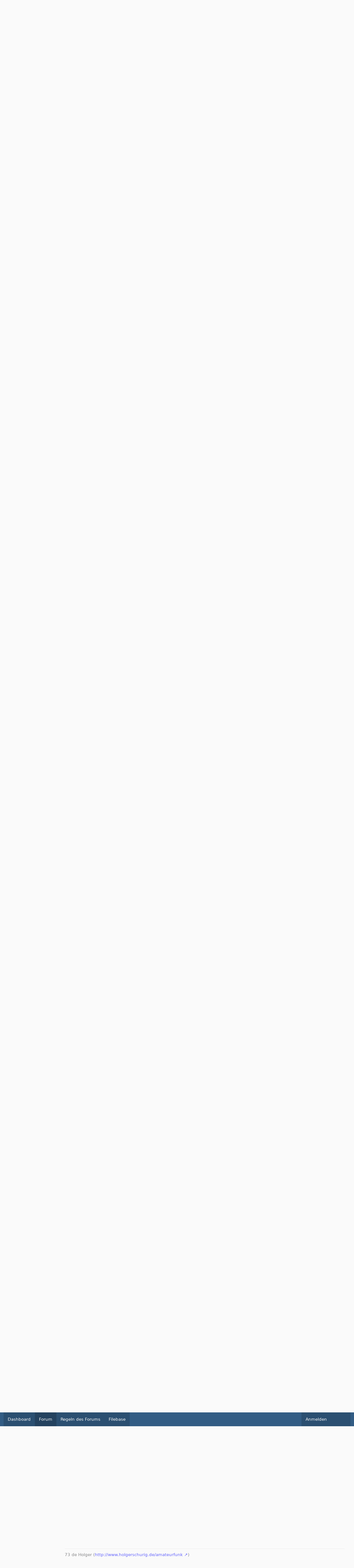

--- FILE ---
content_type: text/html; charset=UTF-8
request_url: https://www.qrpforum.de/forum/index.php?thread/5438-variables-d%C3%A4mpfungsglied-mal-anders/&postID=43622
body_size: 13864
content:









<!DOCTYPE html>
<html
    dir="ltr"
    lang="de"
    data-color-scheme="system"
>

<head>
	<meta charset="utf-8">
		
	<title>Variables Dämpfungsglied mal anders - NWT1 - Forum für QRP und Selbstbau im Amateurfunk</title>
	
	<meta name="viewport" content="width=device-width, initial-scale=1">
<meta name="format-detection" content="telephone=no">
<meta property="og:site_name" content="Forum für QRP und Selbstbau im Amateurfunk">
<meta property="og:title" content="Variables Dämpfungsglied mal anders - Forum für QRP und Selbstbau im Amateurfunk">
<meta property="og:url" content="https://www.qrpforum.de/forum/index.php?thread/5438-variables-d%C3%A4mpfungsglied-mal-anders/">
<meta property="og:type" content="article">
<meta property="og:description" content="Hallo allerseits,

ich bin günstig an ein kommerziell gefertigtes variables Dämpfungsglied 0-64dB gekommen, welches sich binär (also 1,2,4,8,... dB) ansteuern läßt.

Es handelt sich um den gleichen Typ, welchen auch S55WT auf seiner Webseite…">
<meta name="description" content="Hallo allerseits,

ich bin günstig an ein kommerziell gefertigtes variables Dämpfungsglied 0-64dB gekommen, welches sich binär (also 1,2,4,8,... dB) ansteuern läßt.

Es handelt sich um den gleichen Typ, welchen auch S55WT auf seiner Webseite…">

<!-- Stylesheets -->
<link rel="stylesheet" type="text/css" href="https://www.qrpforum.de/style/style-1.css?m=1765280213">

<meta name="timezone" content="Europe/Berlin">


<script>
	var WCF_PATH = 'https://www.qrpforum.de/';
	var WSC_API_URL = 'https://www.qrpforum.de/';
	
	var LANGUAGE_ID = 1;
	var LANGUAGE_USE_INFORMAL_VARIANT = false;
	var TIME_NOW = 1768357855;
	var LAST_UPDATE_TIME = 1762847448;
	var ENABLE_DEBUG_MODE = false;
	var ENABLE_PRODUCTION_DEBUG_MODE = true;
	var ENABLE_DEVELOPER_TOOLS = false;
	var PAGE_TITLE = 'Forum für QRP und Selbstbau im Amateurfunk';
	
	var REACTION_TYPES = {"1":{"title":"Gef\u00e4llt mir","renderedIcon":"<img\n\tsrc=\"https:\/\/www.qrpforum.de\/images\/reaction\/like.svg\"\n\talt=\"Gef\u00e4llt mir\"\n\tclass=\"reactionType\"\n\tdata-reaction-type-id=\"1\"\n>","iconPath":"https:\/\/www.qrpforum.de\/images\/reaction\/like.svg","showOrder":1,"reactionTypeID":1,"isAssignable":1},"2":{"title":"Danke","renderedIcon":"<img\n\tsrc=\"https:\/\/www.qrpforum.de\/images\/reaction\/thanks.svg\"\n\talt=\"Danke\"\n\tclass=\"reactionType\"\n\tdata-reaction-type-id=\"2\"\n>","iconPath":"https:\/\/www.qrpforum.de\/images\/reaction\/thanks.svg","showOrder":2,"reactionTypeID":2,"isAssignable":1},"3":{"title":"Haha","renderedIcon":"<img\n\tsrc=\"https:\/\/www.qrpforum.de\/images\/reaction\/haha.svg\"\n\talt=\"Haha\"\n\tclass=\"reactionType\"\n\tdata-reaction-type-id=\"3\"\n>","iconPath":"https:\/\/www.qrpforum.de\/images\/reaction\/haha.svg","showOrder":3,"reactionTypeID":3,"isAssignable":1},"4":{"title":"Verwirrend","renderedIcon":"<img\n\tsrc=\"https:\/\/www.qrpforum.de\/images\/reaction\/confused.svg\"\n\talt=\"Verwirrend\"\n\tclass=\"reactionType\"\n\tdata-reaction-type-id=\"4\"\n>","iconPath":"https:\/\/www.qrpforum.de\/images\/reaction\/confused.svg","showOrder":4,"reactionTypeID":4,"isAssignable":1},"5":{"title":"Traurig","renderedIcon":"<img\n\tsrc=\"https:\/\/www.qrpforum.de\/images\/reaction\/sad.svg\"\n\talt=\"Traurig\"\n\tclass=\"reactionType\"\n\tdata-reaction-type-id=\"5\"\n>","iconPath":"https:\/\/www.qrpforum.de\/images\/reaction\/sad.svg","showOrder":5,"reactionTypeID":5,"isAssignable":1}};
	
	
		{
		const colorScheme = matchMedia("(prefers-color-scheme: dark)").matches ? "dark" : "light";
		document.documentElement.dataset.colorScheme = colorScheme;
	}
	</script>

<script src="https://www.qrpforum.de/js/WoltLabSuite/WebComponent.min.js?v=1762847448"></script>
<script src="https://www.qrpforum.de/js/preload/de.preload.js?v=1762847448"></script>

<script src="https://www.qrpforum.de/js/WoltLabSuite.Core.tiny.min.js?v=1762847448"></script>
<script>
requirejs.config({
	baseUrl: 'https://www.qrpforum.de/js',
	urlArgs: 't=1762847448'
	
});

window.addEventListener('pageshow', function(event) {
	if (event.persisted) {
		window.location.reload();
	}
});

</script>
<script src="https://www.qrpforum.de/js/WoltLabSuite.Forum.tiny.min.js?v=1762847448"></script>
<script src="https://www.qrpforum.de/js/WoltLabSuite.Filebase.tiny.min.js?v=1762847448"></script>
<noscript>
	<style>
		.jsOnly {
			display: none !important;
		}
		
		.noJsOnly {
			display: block !important;
		}
	</style>
</noscript>

<script type="application/ld+json">
{
"@context": "http://schema.org",
"@type": "WebSite",
"url": "https:\/\/www.qrpforum.de\/forum\/",
"potentialAction": {
"@type": "SearchAction",
"target": "https:\/\/www.qrpforum.de\/index.php?search\/&q={search_term_string}",
"query-input": "required name=search_term_string"
}
}
</script>
<link rel="apple-touch-icon" sizes="180x180" href="https://www.qrpforum.de/images/style-1/apple-touch-icon.png">
<link rel="manifest" href="https://www.qrpforum.de/images/style-1/manifest.json">
<link rel="icon" type="image/png" sizes="48x48" href="https://www.qrpforum.de/images/style-1/favicon-48x48.png">
<meta name="msapplication-config" content="https://www.qrpforum.de/images/style-1/browserconfig.xml">
<meta name="theme-color" content="#3a6d9c">
<script>
    {
        document.querySelector('meta[name="theme-color"]').content = window.getComputedStyle(document.documentElement).getPropertyValue("--wcfPageThemeColor");
    }
</script>

	
			<link rel="canonical" href="https://www.qrpforum.de/forum/index.php?thread/5438-variables-d%C3%A4mpfungsglied-mal-anders/">
		
					
		</head>

<body id="tpl_wbb_thread"
	itemscope itemtype="http://schema.org/WebPage" itemid="https://www.qrpforum.de/forum/index.php?thread/5438-variables-d%C3%A4mpfungsglied-mal-anders/"	data-template="thread" data-application="wbb" data-page-id="60" data-page-identifier="com.woltlab.wbb.Thread"	data-board-id="99" data-thread-id="5438"	class="">

<span id="top"></span>

<div id="pageContainer" class="pageContainer">
	
	
	<div id="pageHeaderContainer" class="pageHeaderContainer">
	<header id="pageHeader" class="pageHeader">
		<div id="pageHeaderPanel" class="pageHeaderPanel">
			<div class="layoutBoundary">
				<div class="box mainMenu" data-box-identifier="com.woltlab.wcf.MainMenu">
			
		
	<div class="boxContent">
		<nav aria-label="Hauptmenü">
	<ol class="boxMenu">
		
		
					<li class="" data-identifier="com.woltlab.wcf.Dashboard">
				<a href="https://www.qrpforum.de/index.php?dashboard/" class="boxMenuLink">
					<span class="boxMenuLinkTitle">Dashboard</span>
														</a>
				
				</li>				
									<li class="active" data-identifier="com.woltlab.wbb.BoardList">
				<a href="https://www.qrpforum.de/forum/" class="boxMenuLink" aria-current="page">
					<span class="boxMenuLinkTitle">Forum</span>
														</a>
				
				</li>				
									<li class="" data-identifier="com.woltlab.wcf.generic32">
				<a href="https://www.qrpforum.de/Nutzungsbedingungen.pdf" class="boxMenuLink">
					<span class="boxMenuLinkTitle">Regeln des Forums</span>
														</a>
				
				</li>				
									<li class="" data-identifier="com.woltlab.filebase.FileList">
				<a href="https://www.qrpforum.de/filebase/" class="boxMenuLink">
					<span class="boxMenuLinkTitle">Filebase</span>
														</a>
				
				</li>				
																	
		
	</ol>
</nav>	</div>
</div><button type="button" class="pageHeaderMenuMobile" aria-expanded="false" aria-label="Menü">
	<span class="pageHeaderMenuMobileInactive">
		<fa-icon size="32" name="bars"></fa-icon>
	</span>
	<span class="pageHeaderMenuMobileActive">
		<fa-icon size="32" name="xmark"></fa-icon>
	</span>
</button>
				
				<nav id="topMenu" class="userPanel">
	<ul class="userPanelItems">
									<li id="pageLanguageContainer">
					</li>
						<li id="userLogin">
				<a
					class="loginLink"
					href="https://www.qrpforum.de/index.php?login/&amp;url=https%3A%2F%2Fwww.qrpforum.de%2Fforum%2Findex.php%3Fthread%2F5438-variables-d%25C3%25A4mpfungsglied-mal-anders%2F%26postID%3D43622"
					rel="nofollow"
				>Anmelden</a>
			</li>
				
								
							
		<!-- page search -->
		<li>
			<a href="https://www.qrpforum.de/index.php?search/" id="userPanelSearchButton" class="jsTooltip" title="Suche"><fa-icon size="32" name="magnifying-glass"></fa-icon> <span>Suche</span></a>
		</li>
	</ul>
</nav>
	<a
		href="https://www.qrpforum.de/index.php?login/&amp;url=https%3A%2F%2Fwww.qrpforum.de%2Fforum%2Findex.php%3Fthread%2F5438-variables-d%25C3%25A4mpfungsglied-mal-anders%2F%26postID%3D43622"
		class="userPanelLoginLink jsTooltip"
		title="Anmelden"
		rel="nofollow"
	>
		<fa-icon size="32" name="arrow-right-to-bracket"></fa-icon>
	</a>
			</div>
		</div>
		
		<div id="pageHeaderFacade" class="pageHeaderFacade">
			<div class="layoutBoundary">
				<div id="pageHeaderLogo" class="pageHeaderLogo">
		
	<a href="https://www.qrpforum.de/forum/" aria-label="Forum für QRP und Selbstbau im Amateurfunk">
		<img src="https://www.qrpforum.de/images/style-1/pageLogo-47430d3c.jpg" alt="" class="pageHeaderLogoLarge" height="100" width="617" loading="eager">
		<img src="https://www.qrpforum.de/images/default-logo-small.png" alt="" class="pageHeaderLogoSmall" height="60" width="110" loading="eager">
		
		
	</a>
</div>
				
					

					
		
			
	
<button type="button" id="pageHeaderSearchMobile" class="pageHeaderSearchMobile" aria-expanded="false" aria-label="Suche">
	<fa-icon size="32" name="magnifying-glass"></fa-icon>
</button>

<div id="pageHeaderSearch" class="pageHeaderSearch">
	<form method="post" action="https://www.qrpforum.de/index.php?search/">
		<div id="pageHeaderSearchInputContainer" class="pageHeaderSearchInputContainer">
			<div class="pageHeaderSearchType dropdown">
				<a href="#" class="button dropdownToggle" id="pageHeaderSearchTypeSelect">
					<span class="pageHeaderSearchTypeLabel">Dieses Thema</span>
					<fa-icon size="16" name="caret-down" solid></fa-icon>
				</a>
				<ul class="dropdownMenu">
					<li><a href="#" data-extended-link="https://www.qrpforum.de/index.php?search/&amp;extended=1" data-object-type="everywhere">Alles</a></li>
					<li class="dropdownDivider"></li>
					
											<li><a href="#" data-extended-link="https://www.qrpforum.de/index.php?search/&amp;extended=1&amp;type=com.woltlab.wbb.post" data-object-type="com.woltlab.wbb.post" data-parameters='{ "threadID": 5438 }'>Dieses Thema</a></li>		<li><a href="#" data-extended-link="https://www.qrpforum.de/index.php?search/&amp;extended=1&amp;type=com.woltlab.wbb.post" data-object-type="com.woltlab.wbb.post" data-parameters='{ "boardID": 99 }'>Dieses Forum</a></li>
						
						<li class="dropdownDivider"></li>
					
					
																													<li><a href="#" data-extended-link="https://www.qrpforum.de/index.php?search/&amp;type=com.woltlab.wcf.page&amp;extended=1" data-object-type="com.woltlab.wcf.page">Seiten</a></li>
																																			<li><a href="#" data-extended-link="https://www.qrpforum.de/index.php?search/&amp;type=com.woltlab.wbb.post&amp;extended=1" data-object-type="com.woltlab.wbb.post">Forum</a></li>
																								<li><a href="#" data-extended-link="https://www.qrpforum.de/index.php?search/&amp;type=com.woltlab.filebase.file&amp;extended=1" data-object-type="com.woltlab.filebase.file">Dateien</a></li>
																								<li><a href="#" data-extended-link="https://www.qrpforum.de/index.php?search/&amp;type=com.woltlab.blog.entry&amp;extended=1" data-object-type="com.woltlab.blog.entry">Blog-Artikel</a></li>
																
					<li class="dropdownDivider"></li>
					<li><a class="pageHeaderSearchExtendedLink" href="https://www.qrpforum.de/index.php?search/&amp;extended=1">Erweiterte Suche</a></li>
				</ul>
			</div>
			
			<input type="search" name="q" id="pageHeaderSearchInput" class="pageHeaderSearchInput" placeholder="Suchbegriff eingeben" autocomplete="off" value="">
			
			<button type="submit" class="pageHeaderSearchInputButton button" title="Suche">
				<fa-icon size="16" name="magnifying-glass"></fa-icon>
			</button>
			
			<div id="pageHeaderSearchParameters"></div>
			
					</div>
	</form>
</div>

	</div>
		</div>
	</header>
	
	
</div>
	
	
	
	
	
	<div class="pageNavigation">
	<div class="layoutBoundary">
			<nav class="breadcrumbs" aria-label="Verlaufsnavigation">
		<ol class="breadcrumbs__list" itemprop="breadcrumb" itemscope itemtype="http://schema.org/BreadcrumbList">
			<li class="breadcrumbs__item" title="Forum für QRP und Selbstbau im Amateurfunk" itemprop="itemListElement" itemscope itemtype="http://schema.org/ListItem">
							<a class="breadcrumbs__link" href="https://www.qrpforum.de/forum/" itemprop="item">
																<span class="breadcrumbs__title" itemprop="name">Forum für QRP und Selbstbau im Amateurfunk</span>
							</a>
															<meta itemprop="position" content="1">
																					</li>
														
											<li class="breadcrumbs__item" title="Forum für engagierte Funkamateure, Basis, praxisorientiert" itemprop="itemListElement" itemscope itemtype="http://schema.org/ListItem">
							<a class="breadcrumbs__link" href="https://www.qrpforum.de/forum/index.php?board/177-forum-f%C3%BCr-engagierte-funkamateure-basis-praxisorientiert/" itemprop="item">
																<span class="breadcrumbs__title" itemprop="name">Forum für engagierte Funkamateure, Basis, praxisorientiert</span>
							</a>
															<meta itemprop="position" content="2">
																					</li>
														
											<li class="breadcrumbs__item" title="Praxis: Bausätze" itemprop="itemListElement" itemscope itemtype="http://schema.org/ListItem">
							<a class="breadcrumbs__link" href="https://www.qrpforum.de/forum/index.php?board/29-praxis-baus%C3%A4tze/" itemprop="item">
																<span class="breadcrumbs__title" itemprop="name">Praxis: Bausätze</span>
							</a>
															<meta itemprop="position" content="3">
																					</li>
														
											<li class="breadcrumbs__item" title="FUNKAMATEUR" itemprop="itemListElement" itemscope itemtype="http://schema.org/ListItem">
							<a class="breadcrumbs__link" href="https://www.qrpforum.de/forum/index.php?board/48-funkamateur/" itemprop="item">
																<span class="breadcrumbs__title" itemprop="name">FUNKAMATEUR</span>
							</a>
															<meta itemprop="position" content="4">
																					</li>
														
											<li class="breadcrumbs__item" title="NWT1" itemprop="itemListElement" itemscope itemtype="http://schema.org/ListItem">
							<a class="breadcrumbs__link" href="https://www.qrpforum.de/forum/index.php?board/99-nwt1/" itemprop="item">
																	<span class="breadcrumbs__parent_indicator">
										<fa-icon size="16" name="arrow-left-long"></fa-icon>
									</span>
																<span class="breadcrumbs__title" itemprop="name">NWT1</span>
							</a>
															<meta itemprop="position" content="5">
																					</li>
		</ol>
	</nav>
	</div>
</div>
	
	
	
	<section id="main" class="main" role="main" 	itemprop="mainEntity" itemscope itemtype="http://schema.org/DiscussionForumPosting"
	itemid="https://www.qrpforum.de/forum/index.php?thread/5438-variables-d%C3%A4mpfungsglied-mal-anders/#post42680"
>
		<div class="layoutBoundary">
			

						
			<div id="content" class="content">
								
																<header class="contentHeader messageGroupContentHeader wbbThread" data-thread-id="5438" data-is-closed="0" data-is-deleted="0" data-is-disabled="0" data-is-sticky="0" data-is-announcement="0" data-is-link="0">
		<div class="contentHeaderIcon">
			<img src="[data-uri]" width="64" height="64" alt="" class="userAvatarImage">
															
		</div>

		<div class="contentHeaderTitle">
			<h1 class="contentTitle" itemprop="name headline">Variables Dämpfungsglied mal anders</h1>
			<ul class="inlineList contentHeaderMetaData">
				

				

									<li>
						<fa-icon size="16" name="user"></fa-icon>
						<a href="https://www.qrpforum.de/index.php?user/2786-dg0ofz/" data-object-id="2786" class="userLink">DG0OFZ</a>					</li>
				
				<li>
					<fa-icon size="16" name="clock"></fa-icon>
					<a href="https://www.qrpforum.de/forum/index.php?thread/5438-variables-d%C3%A4mpfungsglied-mal-anders/"><woltlab-core-date-time date="2010-02-26T14:40:33+00:00">26. Februar 2010 um 15:40</woltlab-core-date-time></a>
				</li>

				
				
				
			</ul>

			<meta itemprop="url" content="https://www.qrpforum.de/forum/index.php?thread/5438-variables-d%C3%A4mpfungsglied-mal-anders/">
			<meta itemprop="commentCount" content="14">
					</div>

		
	</header>
													
				
				
				
				
				

				




	<div class="contentInteraction">
		
					<div class="contentInteractionButtonContainer">
				
									 <div class="contentInteractionShareButton">
						<button type="button" class="button small wsShareButton jsTooltip" title="Teilen" data-link="https://www.qrpforum.de/forum/index.php?thread/5438-variables-d%C3%A4mpfungsglied-mal-anders/" data-link-title="Variables Dämpfungsglied mal anders" data-bbcode="[thread]5438[/thread]">
		<fa-icon size="16" name="share-nodes"></fa-icon>
	</button>					</div>
				
							</div>
			</div>


	<div class="section">
		<ul
			class="wbbThreadPostList messageList jsClipboardContainer"
			data-is-last-page="true"
			data-last-post-time="1271228109"
			data-page-no="1"
			data-type="com.woltlab.wbb.post"
		>
							



			
		
		
		
	
	
			<li
			id="post42680"
			class="
				anchorFixedHeader
				messageGroupStarter											"
		>
			<article class="wbbPost message messageSidebarOrientationLeft jsClipboardObject jsMessage userOnlineGroupMarking3"
				data-post-id="42680" data-can-edit="0" data-can-edit-inline="0"
				data-is-closed="0" data-is-deleted="0" data-is-disabled="0"
								data-object-id="42680" data-object-type="com.woltlab.wbb.likeablePost" data-user-id="2786"											>
				<meta itemprop="datePublished" content="2010-02-26T15:40:33+01:00">
													 
	
<aside role="presentation" class="messageSidebar member" itemprop="author" itemscope itemtype="http://schema.org/Person">
	<div class="messageAuthor">
		
		
								
							<div class="userAvatar">
					<a href="https://www.qrpforum.de/index.php?user/2786-dg0ofz/" aria-hidden="true" tabindex="-1"><img src="[data-uri]" width="128" height="128" alt="" class="userAvatarImage"></a>					
									</div>
						
			<div class="messageAuthorContainer">
				<a href="https://www.qrpforum.de/index.php?user/2786-dg0ofz/" class="username userLink" data-object-id="2786" itemprop="url">
					<span itemprop="name">DG0OFZ</span>
				</a>
														
					
							</div>
			
							
				
							
						</div>
	
			
		
					
				
		
	</aside>
				
				<div class="messageContent">
					<header class="messageHeader">
						<div class="messageHeaderBox">
							<ul class="messageHeaderMetaData">
								<li><a href="https://www.qrpforum.de/forum/index.php?thread/5438-variables-d%C3%A4mpfungsglied-mal-anders/&amp;postID=42680#post42680" class="permalink messagePublicationTime"><woltlab-core-date-time date="2010-02-26T14:40:33+00:00">26. Februar 2010 um 15:40</woltlab-core-date-time></a></li>
								
								
							</ul>
							
							<ul class="messageStatus">
																																																
								
							</ul>
						</div>
						
						<ul class="messageQuickOptions">
															
														
															<li>
									<a href="https://www.qrpforum.de/forum/index.php?thread/5438-variables-d%C3%A4mpfungsglied-mal-anders/&amp;postID=42680#post42680" class="jsTooltip wsShareButton" title="Teilen" data-link-title="Variables Dämpfungsglied mal anders">#1</a>
								</li>
														
														
							
						</ul>
						
						
					</header>
					
					<div class="messageBody">
												
												
						
						
						<div class="messageText" itemprop="text">
														
							<p>Hallo allerseits,</p><p>ich bin günstig an ein kommerziell gefertigtes variables Dämpfungsglied 0-64dB gekommen, welches sich binär (also 1,2,4,8,... dB) ansteuern läßt.</p><p>Es handelt sich um den gleichen Typ, welchen auch S55WT auf seiner <a href="http://lea.hamradio.si/~s55wt/Atenuator/Atenuator_DE.html" class="externalURL" target="_blank" rel="nofollow noopener ugc">Webseite</a> verwendet und mit einem PIC ansteuert.</p><p>Insofern ist es m.E. sehr ähnlich dem Bausatz vom FA.</p><p>Meint Ihr, man könnte dieses Dämpfungsglied am NWT1 betreiben?</p>						</div>
						
						
					</div>
					
					<footer class="messageFooter">
												
													<div class="messageSignature">
								<div><p>73 aus Weimar</p><p>Thomas, DG0OFZ</p></div>
							</div>
												
						
						
						<div class="messageFooterNotes">
														
														
														
														
							
						</div>
						
						<div class="messageFooterGroup">
							
																					
							<ul class="messageFooterButtonsExtra buttonList smallButtons jsMobileNavigationExtra">
																																								
							</ul>
							
							<ul class="messageFooterButtons buttonList smallButtons jsMobileNavigation">
																																								
							</ul>
						</div>

						
					</footer>
				</div>
			</article>
		</li>
		
	
	
		
		
				
		
		
		
	
	
			<li
			id="post42684"
			class="
				anchorFixedHeader
															"
		>
			<article class="wbbPost message messageSidebarOrientationLeft jsClipboardObject jsMessage userOnlineGroupMarking3"
				data-post-id="42684" data-can-edit="0" data-can-edit-inline="0"
				data-is-closed="0" data-is-deleted="0" data-is-disabled="0"
								data-object-id="42684" data-object-type="com.woltlab.wbb.likeablePost" data-user-id="662"													itemprop="comment"
					itemscope itemtype="http://schema.org/Comment"
					itemid="https://www.qrpforum.de/forum/index.php?thread/5438-variables-d%C3%A4mpfungsglied-mal-anders/&amp;postID=42684#post42684"
							>
				<meta itemprop="datePublished" content="2010-02-26T16:21:51+01:00">
									<meta itemprop="dateModified" content="2012-07-06T23:49:46+02:00">
													<meta itemprop="url" content="https://www.qrpforum.de/forum/index.php?thread/5438-variables-d%C3%A4mpfungsglied-mal-anders/&amp;postID=42684#post42684">
								
<aside role="presentation" class="messageSidebar member" itemprop="author" itemscope itemtype="http://schema.org/Person">
	<div class="messageAuthor">
		
		
								
							<div class="userAvatar">
					<a href="https://www.qrpforum.de/index.php?user/662-de0508/" aria-hidden="true" tabindex="-1"><img src="https://www.qrpforum.de/images/avatars/c3/349-c3da5bcc885753a63e70c478f0da9d485591c865.webp" width="128" height="128" alt="" class="userAvatarImage" loading="lazy"></a>					
									</div>
						
			<div class="messageAuthorContainer">
				<a href="https://www.qrpforum.de/index.php?user/662-de0508/" class="username userLink" data-object-id="662" itemprop="url">
					<span itemprop="name">de0508</span>
				</a>
														
					
							</div>
			
							
				
							
						</div>
	
			
		
					
				
		
	</aside>
				
				<div class="messageContent">
					<header class="messageHeader">
						<div class="messageHeaderBox">
							<ul class="messageHeaderMetaData">
								<li><a href="https://www.qrpforum.de/forum/index.php?thread/5438-variables-d%C3%A4mpfungsglied-mal-anders/&amp;postID=42684#post42684" class="permalink messagePublicationTime"><woltlab-core-date-time date="2010-02-26T15:21:51+00:00">26. Februar 2010 um 16:21</woltlab-core-date-time></a></li>
								
								
							</ul>
							
							<ul class="messageStatus">
																																																
								
							</ul>
						</div>
						
						<ul class="messageQuickOptions">
															
														
															<li>
									<a href="https://www.qrpforum.de/forum/index.php?thread/5438-variables-d%C3%A4mpfungsglied-mal-anders/&amp;postID=42684#post42684" class="jsTooltip wsShareButton" title="Teilen" data-link-title="Variables Dämpfungsglied mal anders">#2</a>
								</li>
														
														
							
						</ul>
						
						
					</header>
					
					<div class="messageBody">
												
												
						
						
						<div class="messageText" itemprop="text">
														
							<p>--gelöscht--</p>						</div>
						
						
					</div>
					
					<footer class="messageFooter">
												
													<div class="messageSignature">
								<div><p>73 de Uwe</p><p>Funkamateur Klasse A - 16.05.2013</p></div>
							</div>
												
						
						
						<div class="messageFooterNotes">
															<p class="messageFooterNote wbbPostEditNote">2 Mal editiert, zuletzt von <a href="https://www.qrpforum.de/index.php?user/662-de0508/" class="userLink" data-object-id="662">de0508</a> (<woltlab-core-date-time date="2012-07-06T21:49:46+00:00">6. Juli 2012 um 23:49</woltlab-core-date-time>)</p>
														
														
														
														
							
						</div>
						
						<div class="messageFooterGroup">
							
																					
							<ul class="messageFooterButtonsExtra buttonList smallButtons jsMobileNavigationExtra">
																																								
							</ul>
							
							<ul class="messageFooterButtons buttonList smallButtons jsMobileNavigation">
																																								
							</ul>
						</div>

						
					</footer>
				</div>
			</article>
		</li>
		
	
	
		
		
				
		
		
		
	
	
			<li
			id="post42691"
			class="
				anchorFixedHeader
															"
		>
			<article class="wbbPost message messageSidebarOrientationLeft jsClipboardObject jsMessage userOnlineGroupMarking3"
				data-post-id="42691" data-can-edit="0" data-can-edit-inline="0"
				data-is-closed="0" data-is-deleted="0" data-is-disabled="0"
								data-object-id="42691" data-object-type="com.woltlab.wbb.likeablePost" data-user-id="662"													itemprop="comment"
					itemscope itemtype="http://schema.org/Comment"
					itemid="https://www.qrpforum.de/forum/index.php?thread/5438-variables-d%C3%A4mpfungsglied-mal-anders/&amp;postID=42691#post42691"
							>
				<meta itemprop="datePublished" content="2010-02-26T19:08:43+01:00">
									<meta itemprop="dateModified" content="2012-07-06T23:50:01+02:00">
													<meta itemprop="url" content="https://www.qrpforum.de/forum/index.php?thread/5438-variables-d%C3%A4mpfungsglied-mal-anders/&amp;postID=42691#post42691">
								
<aside role="presentation" class="messageSidebar member" itemprop="author" itemscope itemtype="http://schema.org/Person">
	<div class="messageAuthor">
		
		
								
							<div class="userAvatar">
					<a href="https://www.qrpforum.de/index.php?user/662-de0508/" aria-hidden="true" tabindex="-1"><img src="https://www.qrpforum.de/images/avatars/c3/349-c3da5bcc885753a63e70c478f0da9d485591c865.webp" width="128" height="128" alt="" class="userAvatarImage" loading="lazy"></a>					
									</div>
						
			<div class="messageAuthorContainer">
				<a href="https://www.qrpforum.de/index.php?user/662-de0508/" class="username userLink" data-object-id="662" itemprop="url">
					<span itemprop="name">de0508</span>
				</a>
														
					
							</div>
			
							
				
							
						</div>
	
			
		
					
				
		
	</aside>
				
				<div class="messageContent">
					<header class="messageHeader">
						<div class="messageHeaderBox">
							<ul class="messageHeaderMetaData">
								<li><a href="https://www.qrpforum.de/forum/index.php?thread/5438-variables-d%C3%A4mpfungsglied-mal-anders/&amp;postID=42691#post42691" class="permalink messagePublicationTime"><woltlab-core-date-time date="2010-02-26T18:08:43+00:00">26. Februar 2010 um 19:08</woltlab-core-date-time></a></li>
								
								
							</ul>
							
							<ul class="messageStatus">
																																																
								
							</ul>
						</div>
						
						<ul class="messageQuickOptions">
															
														
															<li>
									<a href="https://www.qrpforum.de/forum/index.php?thread/5438-variables-d%C3%A4mpfungsglied-mal-anders/&amp;postID=42691#post42691" class="jsTooltip wsShareButton" title="Teilen" data-link-title="Variables Dämpfungsglied mal anders">#3</a>
								</li>
														
														
							
						</ul>
						
						
					</header>
					
					<div class="messageBody">
												
												
						
						
						<div class="messageText" itemprop="text">
														
							<p>--gelöscht--</p>						</div>
						
						
					</div>
					
					<footer class="messageFooter">
												
													<div class="messageSignature">
								<div><p>73 de Uwe</p><p>Funkamateur Klasse A - 16.05.2013</p></div>
							</div>
												
						
						
						<div class="messageFooterNotes">
															<p class="messageFooterNote wbbPostEditNote">Einmal editiert, zuletzt von <a href="https://www.qrpforum.de/index.php?user/662-de0508/" class="userLink" data-object-id="662">de0508</a> (<woltlab-core-date-time date="2012-07-06T21:50:01+00:00">6. Juli 2012 um 23:50</woltlab-core-date-time>)</p>
														
														
														
														
							
						</div>
						
						<div class="messageFooterGroup">
							
																					
							<ul class="messageFooterButtonsExtra buttonList smallButtons jsMobileNavigationExtra">
																																								
							</ul>
							
							<ul class="messageFooterButtons buttonList smallButtons jsMobileNavigation">
																																								
							</ul>
						</div>

						
					</footer>
				</div>
			</article>
		</li>
		
	
	
		
		
				
		
		
		
	
	
			<li
			id="post42699"
			class="
				anchorFixedHeader
				messageGroupStarter											"
		>
			<article class="wbbPost message messageSidebarOrientationLeft jsClipboardObject jsMessage userOnlineGroupMarking3"
				data-post-id="42699" data-can-edit="0" data-can-edit-inline="0"
				data-is-closed="0" data-is-deleted="0" data-is-disabled="0"
								data-object-id="42699" data-object-type="com.woltlab.wbb.likeablePost" data-user-id="2786"													itemprop="comment"
					itemscope itemtype="http://schema.org/Comment"
					itemid="https://www.qrpforum.de/forum/index.php?thread/5438-variables-d%C3%A4mpfungsglied-mal-anders/&amp;postID=42699#post42699"
							>
				<meta itemprop="datePublished" content="2010-02-26T21:27:30+01:00">
													<meta itemprop="url" content="https://www.qrpforum.de/forum/index.php?thread/5438-variables-d%C3%A4mpfungsglied-mal-anders/&amp;postID=42699#post42699">
								
<aside role="presentation" class="messageSidebar member" itemprop="author" itemscope itemtype="http://schema.org/Person">
	<div class="messageAuthor">
		
		
								
							<div class="userAvatar">
					<a href="https://www.qrpforum.de/index.php?user/2786-dg0ofz/" aria-hidden="true" tabindex="-1"><img src="[data-uri]" width="128" height="128" alt="" class="userAvatarImage"></a>					
									</div>
						
			<div class="messageAuthorContainer">
				<a href="https://www.qrpforum.de/index.php?user/2786-dg0ofz/" class="username userLink" data-object-id="2786" itemprop="url">
					<span itemprop="name">DG0OFZ</span>
				</a>
														
					
							</div>
			
							
				
							
						</div>
	
			
		
					
				
		
	</aside>
				
				<div class="messageContent">
					<header class="messageHeader">
						<div class="messageHeaderBox">
							<ul class="messageHeaderMetaData">
								<li><a href="https://www.qrpforum.de/forum/index.php?thread/5438-variables-d%C3%A4mpfungsglied-mal-anders/&amp;postID=42699#post42699" class="permalink messagePublicationTime"><woltlab-core-date-time date="2010-02-26T20:27:30+00:00">26. Februar 2010 um 21:27</woltlab-core-date-time></a></li>
								
								
							</ul>
							
							<ul class="messageStatus">
																																																
								
							</ul>
						</div>
						
						<ul class="messageQuickOptions">
															
														
															<li>
									<a href="https://www.qrpforum.de/forum/index.php?thread/5438-variables-d%C3%A4mpfungsglied-mal-anders/&amp;postID=42699#post42699" class="jsTooltip wsShareButton" title="Teilen" data-link-title="Variables Dämpfungsglied mal anders">#4</a>
								</li>
														
														
							
						</ul>
						
						
					</header>
					
					<div class="messageBody">
												
												
						
						
						<div class="messageText" itemprop="text">
														
							<p>Hallo Uwe,</p><p>vielen Dank für die Dokumente und den Tipp mit dem ATMega8!</p><p>Mit den Dokumenten (insbesondere mit der "Übersetzungstabelle") hilfst Du mir schon ziemlich weiter. Mit ATMega's und BASCOM bin ich soweit ausreichend "bekannt", sodaß ich das Vorhaben als umsetzbar betrachte.</p><p>Jetzt warte ich mal ab, bis das Dämpfungsglied hier auf dem Tisch liegt und dann werde ich mich mal dran versuchen.<br>Wenn das so funktioniert, wie ich mir das vorstelle, ist das ganze wesentlich preiswerter als der Bausatz...</p>						</div>
						
						
					</div>
					
					<footer class="messageFooter">
												
													<div class="messageSignature">
								<div><p>73 aus Weimar</p><p>Thomas, DG0OFZ</p></div>
							</div>
												
						
						
						<div class="messageFooterNotes">
														
														
														
														
							
						</div>
						
						<div class="messageFooterGroup">
							
																					
							<ul class="messageFooterButtonsExtra buttonList smallButtons jsMobileNavigationExtra">
																																								
							</ul>
							
							<ul class="messageFooterButtons buttonList smallButtons jsMobileNavigation">
																																								
							</ul>
						</div>

						
					</footer>
				</div>
			</article>
		</li>
		
	
	
		
		
				
		
		
		
	
	
			<li
			id="post42700"
			class="
				anchorFixedHeader
															"
		>
			<article class="wbbPost message messageSidebarOrientationLeft jsClipboardObject jsMessage userOnlineGroupMarking3"
				data-post-id="42700" data-can-edit="0" data-can-edit-inline="0"
				data-is-closed="0" data-is-deleted="0" data-is-disabled="0"
								data-object-id="42700" data-object-type="com.woltlab.wbb.likeablePost" data-user-id="662"													itemprop="comment"
					itemscope itemtype="http://schema.org/Comment"
					itemid="https://www.qrpforum.de/forum/index.php?thread/5438-variables-d%C3%A4mpfungsglied-mal-anders/&amp;postID=42700#post42700"
							>
				<meta itemprop="datePublished" content="2010-02-26T21:55:52+01:00">
									<meta itemprop="dateModified" content="2012-07-06T23:50:19+02:00">
													<meta itemprop="url" content="https://www.qrpforum.de/forum/index.php?thread/5438-variables-d%C3%A4mpfungsglied-mal-anders/&amp;postID=42700#post42700">
								
<aside role="presentation" class="messageSidebar member" itemprop="author" itemscope itemtype="http://schema.org/Person">
	<div class="messageAuthor">
		
		
								
							<div class="userAvatar">
					<a href="https://www.qrpforum.de/index.php?user/662-de0508/" aria-hidden="true" tabindex="-1"><img src="https://www.qrpforum.de/images/avatars/c3/349-c3da5bcc885753a63e70c478f0da9d485591c865.webp" width="128" height="128" alt="" class="userAvatarImage" loading="lazy"></a>					
									</div>
						
			<div class="messageAuthorContainer">
				<a href="https://www.qrpforum.de/index.php?user/662-de0508/" class="username userLink" data-object-id="662" itemprop="url">
					<span itemprop="name">de0508</span>
				</a>
														
					
							</div>
			
							
				
							
						</div>
	
			
		
					
				
		
	</aside>
				
				<div class="messageContent">
					<header class="messageHeader">
						<div class="messageHeaderBox">
							<ul class="messageHeaderMetaData">
								<li><a href="https://www.qrpforum.de/forum/index.php?thread/5438-variables-d%C3%A4mpfungsglied-mal-anders/&amp;postID=42700#post42700" class="permalink messagePublicationTime"><woltlab-core-date-time date="2010-02-26T20:55:52+00:00">26. Februar 2010 um 21:55</woltlab-core-date-time></a></li>
								
								
							</ul>
							
							<ul class="messageStatus">
																																																
								
							</ul>
						</div>
						
						<ul class="messageQuickOptions">
															
														
															<li>
									<a href="https://www.qrpforum.de/forum/index.php?thread/5438-variables-d%C3%A4mpfungsglied-mal-anders/&amp;postID=42700#post42700" class="jsTooltip wsShareButton" title="Teilen" data-link-title="Variables Dämpfungsglied mal anders">#5</a>
								</li>
														
														
							
						</ul>
						
						
					</header>
					
					<div class="messageBody">
												
												
						
						
						<div class="messageText" itemprop="text">
														
							<p>--gelöscht--</p>						</div>
						
						
					</div>
					
					<footer class="messageFooter">
												
													<div class="messageSignature">
								<div><p>73 de Uwe</p><p>Funkamateur Klasse A - 16.05.2013</p></div>
							</div>
												
						
						
						<div class="messageFooterNotes">
															<p class="messageFooterNote wbbPostEditNote">6 Mal editiert, zuletzt von <a href="https://www.qrpforum.de/index.php?user/662-de0508/" class="userLink" data-object-id="662">de0508</a> (<woltlab-core-date-time date="2012-07-06T21:50:19+00:00">6. Juli 2012 um 23:50</woltlab-core-date-time>)</p>
														
														
														
														
							
						</div>
						
						<div class="messageFooterGroup">
							
																					
							<ul class="messageFooterButtonsExtra buttonList smallButtons jsMobileNavigationExtra">
																																								
							</ul>
							
							<ul class="messageFooterButtons buttonList smallButtons jsMobileNavigation">
																																								
							</ul>
						</div>

						
					</footer>
				</div>
			</article>
		</li>
		
	
	
		
		
				
		
		
		
	
	
			<li
			id="post42702"
			class="
				anchorFixedHeader
				messageGroupStarter											"
		>
			<article class="wbbPost message messageSidebarOrientationLeft jsClipboardObject jsMessage userOnlineGroupMarking3"
				data-post-id="42702" data-can-edit="0" data-can-edit-inline="0"
				data-is-closed="0" data-is-deleted="0" data-is-disabled="0"
								data-object-id="42702" data-object-type="com.woltlab.wbb.likeablePost" data-user-id="2786"													itemprop="comment"
					itemscope itemtype="http://schema.org/Comment"
					itemid="https://www.qrpforum.de/forum/index.php?thread/5438-variables-d%C3%A4mpfungsglied-mal-anders/&amp;postID=42702#post42702"
							>
				<meta itemprop="datePublished" content="2010-02-26T23:02:58+01:00">
													<meta itemprop="url" content="https://www.qrpforum.de/forum/index.php?thread/5438-variables-d%C3%A4mpfungsglied-mal-anders/&amp;postID=42702#post42702">
								
<aside role="presentation" class="messageSidebar member" itemprop="author" itemscope itemtype="http://schema.org/Person">
	<div class="messageAuthor">
		
		
								
							<div class="userAvatar">
					<a href="https://www.qrpforum.de/index.php?user/2786-dg0ofz/" aria-hidden="true" tabindex="-1"><img src="[data-uri]" width="128" height="128" alt="" class="userAvatarImage"></a>					
									</div>
						
			<div class="messageAuthorContainer">
				<a href="https://www.qrpforum.de/index.php?user/2786-dg0ofz/" class="username userLink" data-object-id="2786" itemprop="url">
					<span itemprop="name">DG0OFZ</span>
				</a>
														
					
							</div>
			
							
				
							
						</div>
	
			
		
					
				
		
	</aside>
				
				<div class="messageContent">
					<header class="messageHeader">
						<div class="messageHeaderBox">
							<ul class="messageHeaderMetaData">
								<li><a href="https://www.qrpforum.de/forum/index.php?thread/5438-variables-d%C3%A4mpfungsglied-mal-anders/&amp;postID=42702#post42702" class="permalink messagePublicationTime"><woltlab-core-date-time date="2010-02-26T22:02:58+00:00">26. Februar 2010 um 23:02</woltlab-core-date-time></a></li>
								
								
							</ul>
							
							<ul class="messageStatus">
																																																
								
							</ul>
						</div>
						
						<ul class="messageQuickOptions">
															
														
															<li>
									<a href="https://www.qrpforum.de/forum/index.php?thread/5438-variables-d%C3%A4mpfungsglied-mal-anders/&amp;postID=42702#post42702" class="jsTooltip wsShareButton" title="Teilen" data-link-title="Variables Dämpfungsglied mal anders">#6</a>
								</li>
														
														
							
						</ul>
						
						
					</header>
					
					<div class="messageBody">
												
												
						
						
						<div class="messageText" itemprop="text">
														
							<p>Hallo Uwe,</p><p>jetzt bleibt ja fast nix mehr für ich übrig, wenn Du schon alles erledigst.... <img src="https://www.qrpforum.de/images/smilies/emojione/263a.png" alt=":)" title="smile" class="smiley" srcset="https://www.qrpforum.de/images/smilies/emojione/263a@2x.png 2x" height="23" width="23" loading="eager" translate="no"></p><p>Nochmals vielen Dank!</p><p>Ich muß nur Deine Matrix nochmal überarbeiten, weil das Dämpfungsglied wohl angeblich keine eigenständige 32-dB-Stufe hat, sondern dazu 2x16dB geschaltet werden müssen. Dann sieht die rechte Seite Deiner Matrix nicht mehr so schön binär aus.</p><p>Dein Lösungsansatz gefällt mir aber gut. Ich denke, ich werde den weiterverfolgen.</p><p>Ich bin mir aber mit den 16dB-Stufen nicht so sicher. Im Datenblatt steht davon nix.<br>Ich muß das Ding erstmal am NWT testen...</p>						</div>
						
						
					</div>
					
					<footer class="messageFooter">
												
													<div class="messageSignature">
								<div><p>73 aus Weimar</p><p>Thomas, DG0OFZ</p></div>
							</div>
												
						
						
						<div class="messageFooterNotes">
														
														
														
														
							
						</div>
						
						<div class="messageFooterGroup">
							
																					
							<ul class="messageFooterButtonsExtra buttonList smallButtons jsMobileNavigationExtra">
																																								
							</ul>
							
							<ul class="messageFooterButtons buttonList smallButtons jsMobileNavigation">
																																								
							</ul>
						</div>

						
					</footer>
				</div>
			</article>
		</li>
		
	
	
		
		
				
		
		
		
	
	
			<li
			id="post42703"
			class="
				anchorFixedHeader
															"
		>
			<article class="wbbPost message messageSidebarOrientationLeft jsClipboardObject jsMessage userOnlineGroupMarking3"
				data-post-id="42703" data-can-edit="0" data-can-edit-inline="0"
				data-is-closed="0" data-is-deleted="0" data-is-disabled="0"
								data-object-id="42703" data-object-type="com.woltlab.wbb.likeablePost" data-user-id="662"													itemprop="comment"
					itemscope itemtype="http://schema.org/Comment"
					itemid="https://www.qrpforum.de/forum/index.php?thread/5438-variables-d%C3%A4mpfungsglied-mal-anders/&amp;postID=42703#post42703"
							>
				<meta itemprop="datePublished" content="2010-02-26T23:15:35+01:00">
									<meta itemprop="dateModified" content="2012-07-06T23:50:37+02:00">
													<meta itemprop="url" content="https://www.qrpforum.de/forum/index.php?thread/5438-variables-d%C3%A4mpfungsglied-mal-anders/&amp;postID=42703#post42703">
								
<aside role="presentation" class="messageSidebar member" itemprop="author" itemscope itemtype="http://schema.org/Person">
	<div class="messageAuthor">
		
		
								
							<div class="userAvatar">
					<a href="https://www.qrpforum.de/index.php?user/662-de0508/" aria-hidden="true" tabindex="-1"><img src="https://www.qrpforum.de/images/avatars/c3/349-c3da5bcc885753a63e70c478f0da9d485591c865.webp" width="128" height="128" alt="" class="userAvatarImage" loading="lazy"></a>					
									</div>
						
			<div class="messageAuthorContainer">
				<a href="https://www.qrpforum.de/index.php?user/662-de0508/" class="username userLink" data-object-id="662" itemprop="url">
					<span itemprop="name">de0508</span>
				</a>
														
					
							</div>
			
							
				
							
						</div>
	
			
		
					
				
		
	</aside>
				
				<div class="messageContent">
					<header class="messageHeader">
						<div class="messageHeaderBox">
							<ul class="messageHeaderMetaData">
								<li><a href="https://www.qrpforum.de/forum/index.php?thread/5438-variables-d%C3%A4mpfungsglied-mal-anders/&amp;postID=42703#post42703" class="permalink messagePublicationTime"><woltlab-core-date-time date="2010-02-26T22:15:35+00:00">26. Februar 2010 um 23:15</woltlab-core-date-time></a></li>
								
								
							</ul>
							
							<ul class="messageStatus">
																																																
								
							</ul>
						</div>
						
						<ul class="messageQuickOptions">
															
														
															<li>
									<a href="https://www.qrpforum.de/forum/index.php?thread/5438-variables-d%C3%A4mpfungsglied-mal-anders/&amp;postID=42703#post42703" class="jsTooltip wsShareButton" title="Teilen" data-link-title="Variables Dämpfungsglied mal anders">#7</a>
								</li>
														
														
							
						</ul>
						
						
					</header>
					
					<div class="messageBody">
												
												
						
						
						<div class="messageText" itemprop="text">
														
							<p>--gelöscht--</p>						</div>
						
						
					</div>
					
					<footer class="messageFooter">
												
													<div class="messageSignature">
								<div><p>73 de Uwe</p><p>Funkamateur Klasse A - 16.05.2013</p></div>
							</div>
												
						
						
						<div class="messageFooterNotes">
															<p class="messageFooterNote wbbPostEditNote">3 Mal editiert, zuletzt von <a href="https://www.qrpforum.de/index.php?user/662-de0508/" class="userLink" data-object-id="662">de0508</a> (<woltlab-core-date-time date="2012-07-06T21:50:37+00:00">6. Juli 2012 um 23:50</woltlab-core-date-time>)</p>
														
														
														
														
							
						</div>
						
						<div class="messageFooterGroup">
							
																					
							<ul class="messageFooterButtonsExtra buttonList smallButtons jsMobileNavigationExtra">
																																								
							</ul>
							
							<ul class="messageFooterButtons buttonList smallButtons jsMobileNavigation">
																																								
							</ul>
						</div>

						
					</footer>
				</div>
			</article>
		</li>
		
	
	
		
		
				
		
		
		
	
	
			<li
			id="post42707"
			class="
				anchorFixedHeader
															"
		>
			<article class="wbbPost message messageSidebarOrientationLeft jsClipboardObject jsMessage userOnlineGroupMarking3"
				data-post-id="42707" data-can-edit="0" data-can-edit-inline="0"
				data-is-closed="0" data-is-deleted="0" data-is-disabled="0"
								data-object-id="42707" data-object-type="com.woltlab.wbb.likeablePost" data-user-id="662"													itemprop="comment"
					itemscope itemtype="http://schema.org/Comment"
					itemid="https://www.qrpforum.de/forum/index.php?thread/5438-variables-d%C3%A4mpfungsglied-mal-anders/&amp;postID=42707#post42707"
							>
				<meta itemprop="datePublished" content="2010-02-27T08:40:22+01:00">
									<meta itemprop="dateModified" content="2012-07-06T23:51:02+02:00">
													<meta itemprop="url" content="https://www.qrpforum.de/forum/index.php?thread/5438-variables-d%C3%A4mpfungsglied-mal-anders/&amp;postID=42707#post42707">
								
<aside role="presentation" class="messageSidebar member" itemprop="author" itemscope itemtype="http://schema.org/Person">
	<div class="messageAuthor">
		
		
								
							<div class="userAvatar">
					<a href="https://www.qrpforum.de/index.php?user/662-de0508/" aria-hidden="true" tabindex="-1"><img src="https://www.qrpforum.de/images/avatars/c3/349-c3da5bcc885753a63e70c478f0da9d485591c865.webp" width="128" height="128" alt="" class="userAvatarImage" loading="lazy"></a>					
									</div>
						
			<div class="messageAuthorContainer">
				<a href="https://www.qrpforum.de/index.php?user/662-de0508/" class="username userLink" data-object-id="662" itemprop="url">
					<span itemprop="name">de0508</span>
				</a>
														
					
							</div>
			
							
				
							
						</div>
	
			
		
					
				
		
	</aside>
				
				<div class="messageContent">
					<header class="messageHeader">
						<div class="messageHeaderBox">
							<ul class="messageHeaderMetaData">
								<li><a href="https://www.qrpforum.de/forum/index.php?thread/5438-variables-d%C3%A4mpfungsglied-mal-anders/&amp;postID=42707#post42707" class="permalink messagePublicationTime"><woltlab-core-date-time date="2010-02-27T07:40:22+00:00">27. Februar 2010 um 08:40</woltlab-core-date-time></a></li>
								
								
							</ul>
							
							<ul class="messageStatus">
																																																
								
							</ul>
						</div>
						
						<ul class="messageQuickOptions">
															
														
															<li>
									<a href="https://www.qrpforum.de/forum/index.php?thread/5438-variables-d%C3%A4mpfungsglied-mal-anders/&amp;postID=42707#post42707" class="jsTooltip wsShareButton" title="Teilen" data-link-title="Variables Dämpfungsglied mal anders">#8</a>
								</li>
														
														
							
						</ul>
						
						
					</header>
					
					<div class="messageBody">
												
												
						
						
						<div class="messageText" itemprop="text">
														
							<p>--gelöscht--</p>						</div>
						
						
					</div>
					
					<footer class="messageFooter">
												
													<div class="messageSignature">
								<div><p>73 de Uwe</p><p>Funkamateur Klasse A - 16.05.2013</p></div>
							</div>
												
						
						
						<div class="messageFooterNotes">
															<p class="messageFooterNote wbbPostEditNote">2 Mal editiert, zuletzt von <a href="https://www.qrpforum.de/index.php?user/662-de0508/" class="userLink" data-object-id="662">de0508</a> (<woltlab-core-date-time date="2012-07-06T21:51:02+00:00">6. Juli 2012 um 23:51</woltlab-core-date-time>)</p>
														
														
														
														
							
						</div>
						
						<div class="messageFooterGroup">
							
																					
							<ul class="messageFooterButtonsExtra buttonList smallButtons jsMobileNavigationExtra">
																																								
							</ul>
							
							<ul class="messageFooterButtons buttonList smallButtons jsMobileNavigation">
																																								
							</ul>
						</div>

						
					</footer>
				</div>
			</article>
		</li>
		
	
	
		
		
				
		
		
		
	
	
			<li
			id="post42708"
			class="
				anchorFixedHeader
															"
		>
			<article class="wbbPost message messageSidebarOrientationLeft jsClipboardObject jsMessage userOnlineGroupMarking3"
				data-post-id="42708" data-can-edit="0" data-can-edit-inline="0"
				data-is-closed="0" data-is-deleted="0" data-is-disabled="0"
								data-object-id="42708" data-object-type="com.woltlab.wbb.likeablePost" data-user-id="662"													itemprop="comment"
					itemscope itemtype="http://schema.org/Comment"
					itemid="https://www.qrpforum.de/forum/index.php?thread/5438-variables-d%C3%A4mpfungsglied-mal-anders/&amp;postID=42708#post42708"
							>
				<meta itemprop="datePublished" content="2010-02-27T09:51:32+01:00">
									<meta itemprop="dateModified" content="2012-07-06T23:51:20+02:00">
													<meta itemprop="url" content="https://www.qrpforum.de/forum/index.php?thread/5438-variables-d%C3%A4mpfungsglied-mal-anders/&amp;postID=42708#post42708">
								
<aside role="presentation" class="messageSidebar member" itemprop="author" itemscope itemtype="http://schema.org/Person">
	<div class="messageAuthor">
		
		
								
							<div class="userAvatar">
					<a href="https://www.qrpforum.de/index.php?user/662-de0508/" aria-hidden="true" tabindex="-1"><img src="https://www.qrpforum.de/images/avatars/c3/349-c3da5bcc885753a63e70c478f0da9d485591c865.webp" width="128" height="128" alt="" class="userAvatarImage" loading="lazy"></a>					
									</div>
						
			<div class="messageAuthorContainer">
				<a href="https://www.qrpforum.de/index.php?user/662-de0508/" class="username userLink" data-object-id="662" itemprop="url">
					<span itemprop="name">de0508</span>
				</a>
														
					
							</div>
			
							
				
							
						</div>
	
			
		
					
				
		
	</aside>
				
				<div class="messageContent">
					<header class="messageHeader">
						<div class="messageHeaderBox">
							<ul class="messageHeaderMetaData">
								<li><a href="https://www.qrpforum.de/forum/index.php?thread/5438-variables-d%C3%A4mpfungsglied-mal-anders/&amp;postID=42708#post42708" class="permalink messagePublicationTime"><woltlab-core-date-time date="2010-02-27T08:51:32+00:00">27. Februar 2010 um 09:51</woltlab-core-date-time></a></li>
								
								
							</ul>
							
							<ul class="messageStatus">
																																																
								
							</ul>
						</div>
						
						<ul class="messageQuickOptions">
															
														
															<li>
									<a href="https://www.qrpforum.de/forum/index.php?thread/5438-variables-d%C3%A4mpfungsglied-mal-anders/&amp;postID=42708#post42708" class="jsTooltip wsShareButton" title="Teilen" data-link-title="Variables Dämpfungsglied mal anders">#9</a>
								</li>
														
														
							
						</ul>
						
						
					</header>
					
					<div class="messageBody">
												
												
						
						
						<div class="messageText" itemprop="text">
														
							<p>--gelöscht--</p>						</div>
						
						
					</div>
					
					<footer class="messageFooter">
												
													<div class="messageSignature">
								<div><p>73 de Uwe</p><p>Funkamateur Klasse A - 16.05.2013</p></div>
							</div>
												
						
						
						<div class="messageFooterNotes">
															<p class="messageFooterNote wbbPostEditNote">Einmal editiert, zuletzt von <a href="https://www.qrpforum.de/index.php?user/662-de0508/" class="userLink" data-object-id="662">de0508</a> (<woltlab-core-date-time date="2012-07-06T21:51:20+00:00">6. Juli 2012 um 23:51</woltlab-core-date-time>)</p>
														
														
														
														
							
						</div>
						
						<div class="messageFooterGroup">
							
																					
							<ul class="messageFooterButtonsExtra buttonList smallButtons jsMobileNavigationExtra">
																																								
							</ul>
							
							<ul class="messageFooterButtons buttonList smallButtons jsMobileNavigation">
																																								
							</ul>
						</div>

						
					</footer>
				</div>
			</article>
		</li>
		
	
	
		
		
				
		
		
		
	
	
			<li
			id="post42709"
			class="
				anchorFixedHeader
															"
		>
			<article class="wbbPost message messageSidebarOrientationLeft jsClipboardObject jsMessage userOnlineGroupMarking3"
				data-post-id="42709" data-can-edit="0" data-can-edit-inline="0"
				data-is-closed="0" data-is-deleted="0" data-is-disabled="0"
								data-object-id="42709" data-object-type="com.woltlab.wbb.likeablePost" data-user-id="1541"													itemprop="comment"
					itemscope itemtype="http://schema.org/Comment"
					itemid="https://www.qrpforum.de/forum/index.php?thread/5438-variables-d%C3%A4mpfungsglied-mal-anders/&amp;postID=42709#post42709"
							>
				<meta itemprop="datePublished" content="2010-02-27T11:17:44+01:00">
													<meta itemprop="url" content="https://www.qrpforum.de/forum/index.php?thread/5438-variables-d%C3%A4mpfungsglied-mal-anders/&amp;postID=42709#post42709">
								
<aside role="presentation" class="messageSidebar member" itemprop="author" itemscope itemtype="http://schema.org/Person">
	<div class="messageAuthor">
		
		
								
							<div class="userAvatar">
					<a href="https://www.qrpforum.de/index.php?user/1541-dm2cmb/" aria-hidden="true" tabindex="-1"><img src="https://www.qrpforum.de/images/avatars/57/160-57437e7a793d6e6c766a293f96cd5940d519440c.webp" width="128" height="128" alt="" class="userAvatarImage" loading="lazy"></a>					
									</div>
						
			<div class="messageAuthorContainer">
				<a href="https://www.qrpforum.de/index.php?user/1541-dm2cmb/" class="username userLink" data-object-id="1541" itemprop="url">
					<span itemprop="name">DM2CMB</span>
				</a>
														
					
							</div>
			
							
				
							
						</div>
	
			
		
					
				
		
	</aside>
				
				<div class="messageContent">
					<header class="messageHeader">
						<div class="messageHeaderBox">
							<ul class="messageHeaderMetaData">
								<li><a href="https://www.qrpforum.de/forum/index.php?thread/5438-variables-d%C3%A4mpfungsglied-mal-anders/&amp;postID=42709#post42709" class="permalink messagePublicationTime"><woltlab-core-date-time date="2010-02-27T10:17:44+00:00">27. Februar 2010 um 11:17</woltlab-core-date-time></a></li>
								
								
							</ul>
							
							<ul class="messageStatus">
																																																
								
							</ul>
						</div>
						
						<ul class="messageQuickOptions">
															
														
															<li>
									<a href="https://www.qrpforum.de/forum/index.php?thread/5438-variables-d%C3%A4mpfungsglied-mal-anders/&amp;postID=42709#post42709" class="jsTooltip wsShareButton" title="Teilen" data-link-title="Variables Dämpfungsglied mal anders">#10</a>
								</li>
														
														
							
						</ul>
						
						
					</header>
					
					<div class="messageBody">
												
												
						
						
						<div class="messageText" itemprop="text">
														
							<p>Hallo Uwe,</p><p>durch die 4dB Grunddämpfung des verwendeten IC hat das schaltbare Dämpfungsglied vom FA keine 2dB Stufe. Die 4dB Grunddämpfung ist auch in den anderen Stufen wirksam. Mir ist keine bessere Lösung für die Umschaltung eingefallen. Aus diesem Grund hat Andreas, DL4JAL, seinerzeit die Software entsprechend angepasst.<br>Als Anlage habe ich Dir eine Tabelle mit Binärcodes beigefügt. Vielleicht hilft sie Dir bei der Programmierung.</p><p>73<br>Rainer</p>						</div>
						
						
					</div>
					
					<footer class="messageFooter">
									<section class="section attachmentThumbnailList">
			<h2 class="messageSectionTitle">Bilder</h2>
			
			<ul class="inlineList">
				<li class="attachmentThumbnail" data-attachment-id="6944">
								<a href="https://www.qrpforum.de/index.php?attachment/6944-fa-dgl-tabelle-jpg/" class="jsImageViewer jsTooltip" title="Bild „FA-Dgl_Tabelle.jpg“ anzeigen">
									<div class="attachmentThumbnailContainer">
										<span class="attachmentThumbnailImage">
																							<img
													src="https://www.qrpforum.de/index.php?attachment/6944-fa-dgl-tabelle-jpg/&amp;thumbnail=1"
													alt=""
																										width="230"
													height="198"
													loading="lazy"
												>
																					</span>
									
										<span class="attachmentThumbnailData">
											<span class="attachmentFilename">FA-Dgl_Tabelle.jpg</span>
										</span>
									</div>
									
									<ul class="attachmentMetaData inlineList">
										<li>
											<fa-icon size="16" name="file-lines"></fa-icon>
											152,9 kB										</li>
										<li>
											<fa-icon size="16" name="up-right-and-down-left-from-center"></fa-icon>
											986 × 848										</li>
										<li>
											<fa-icon size="16" name="eye"></fa-icon>
											626										</li>
									</ul>
								</a>
							</li>
			</ul>
		</section>
	
	
	
						
												
						
						
						<div class="messageFooterNotes">
														
														
														
														
							
						</div>
						
						<div class="messageFooterGroup">
							
																					
							<ul class="messageFooterButtonsExtra buttonList smallButtons jsMobileNavigationExtra">
																																								
							</ul>
							
							<ul class="messageFooterButtons buttonList smallButtons jsMobileNavigation">
																																								
							</ul>
						</div>

						
					</footer>
				</div>
			</article>
		</li>
		
	
	
		
		
				
		
		
		
	
	
			<li
			id="post42711"
			class="
				anchorFixedHeader
				messageGroupStarter											"
		>
			<article class="wbbPost message messageSidebarOrientationLeft jsClipboardObject jsMessage userOnlineGroupMarking3"
				data-post-id="42711" data-can-edit="0" data-can-edit-inline="0"
				data-is-closed="0" data-is-deleted="0" data-is-disabled="0"
								data-object-id="42711" data-object-type="com.woltlab.wbb.likeablePost" data-user-id="2786"													itemprop="comment"
					itemscope itemtype="http://schema.org/Comment"
					itemid="https://www.qrpforum.de/forum/index.php?thread/5438-variables-d%C3%A4mpfungsglied-mal-anders/&amp;postID=42711#post42711"
							>
				<meta itemprop="datePublished" content="2010-02-27T14:29:51+01:00">
													<meta itemprop="url" content="https://www.qrpforum.de/forum/index.php?thread/5438-variables-d%C3%A4mpfungsglied-mal-anders/&amp;postID=42711#post42711">
								
<aside role="presentation" class="messageSidebar member" itemprop="author" itemscope itemtype="http://schema.org/Person">
	<div class="messageAuthor">
		
		
								
							<div class="userAvatar">
					<a href="https://www.qrpforum.de/index.php?user/2786-dg0ofz/" aria-hidden="true" tabindex="-1"><img src="[data-uri]" width="128" height="128" alt="" class="userAvatarImage"></a>					
									</div>
						
			<div class="messageAuthorContainer">
				<a href="https://www.qrpforum.de/index.php?user/2786-dg0ofz/" class="username userLink" data-object-id="2786" itemprop="url">
					<span itemprop="name">DG0OFZ</span>
				</a>
														
					
							</div>
			
							
				
							
						</div>
	
			
		
					
				
		
	</aside>
				
				<div class="messageContent">
					<header class="messageHeader">
						<div class="messageHeaderBox">
							<ul class="messageHeaderMetaData">
								<li><a href="https://www.qrpforum.de/forum/index.php?thread/5438-variables-d%C3%A4mpfungsglied-mal-anders/&amp;postID=42711#post42711" class="permalink messagePublicationTime"><woltlab-core-date-time date="2010-02-27T13:29:51+00:00">27. Februar 2010 um 14:29</woltlab-core-date-time></a></li>
								
								
							</ul>
							
							<ul class="messageStatus">
																																																
								
							</ul>
						</div>
						
						<ul class="messageQuickOptions">
															
														
															<li>
									<a href="https://www.qrpforum.de/forum/index.php?thread/5438-variables-d%C3%A4mpfungsglied-mal-anders/&amp;postID=42711#post42711" class="jsTooltip wsShareButton" title="Teilen" data-link-title="Variables Dämpfungsglied mal anders">#11</a>
								</li>
														
														
							
						</ul>
						
						
					</header>
					
					<div class="messageBody">
												
												
						
						
						<div class="messageText" itemprop="text">
														
							<p>Hallo Uwe und Rainer,</p><p>	<a href="https://www.qrpforum.de/index.php?user/373-rainer/" class="userMention userLink" data-object-id="373">Rainer</a>:<br>Daß das FA-Dämpfungsglied nur die geraden dB-Werte abbilden kann, war mir schon aufgefallen. Aber daß es erst bei 4dB anfängt, nicht. Da denke ich jetzt eher darüber nach, das Dämpfungsglied als eigenständiges Gerät aufzubauen, sodaß man wirklich jeden Zwischenwert einstellen kann. Vielleicht mit einem zusätzlichen Steuereingang für den NWT...</p><p>	<a href="https://www.qrpforum.de/index.php?user/2645-uwe/" class="userMention userLink" data-object-id="2645">Uwe</a>:<br>Ich hätte gedacht, daß die Lösung mit den Logikschaltkreisen aufwendiger wird und diesen Ansatz gleich wieder verworfen. Da ist mir ein ATMega dann doch näher. aber wenn's nur so ein paar Gatter sind muß ich wirklich mal drüber nachdenken. Die müßten dann aber sicherlich noch eine Stufe nachgeschaltet bekommen, die die 12V der Relais schaltet. <br>Mit den 2x16dB hast Du natürlich recht. Ich hatte mir das Bild noch gar nicht so genau angesehen. Nur das Datenblatt und da steht dazu nichts weiter drin.</p><p>Die Softwareanpassung wäre zwar auch möglich, würde ich aber nur machen, wenn diese Dämpfungsglieder in größeren Mengen verfügbar wären. Dann könnte man das ganze als Bauanleitung veröffentlichen und in der Software einen "Umschalter" dafür vorsehen. Solange das nur mich (+eventuell ein paar wenige) betrifft, wird sich das nicht lohnen.</p>						</div>
						
						
					</div>
					
					<footer class="messageFooter">
												
													<div class="messageSignature">
								<div><p>73 aus Weimar</p><p>Thomas, DG0OFZ</p></div>
							</div>
												
						
						
						<div class="messageFooterNotes">
														
														
														
														
							
						</div>
						
						<div class="messageFooterGroup">
							
																					
							<ul class="messageFooterButtonsExtra buttonList smallButtons jsMobileNavigationExtra">
																																								
							</ul>
							
							<ul class="messageFooterButtons buttonList smallButtons jsMobileNavigation">
																																								
							</ul>
						</div>

						
					</footer>
				</div>
			</article>
		</li>
		
	
	
		
		
				
		
		
		
	
	
			<li
			id="post42712"
			class="
				anchorFixedHeader
															"
		>
			<article class="wbbPost message messageSidebarOrientationLeft jsClipboardObject jsMessage userOnlineGroupMarking3"
				data-post-id="42712" data-can-edit="0" data-can-edit-inline="0"
				data-is-closed="0" data-is-deleted="0" data-is-disabled="0"
								data-object-id="42712" data-object-type="com.woltlab.wbb.likeablePost" data-user-id="662"													itemprop="comment"
					itemscope itemtype="http://schema.org/Comment"
					itemid="https://www.qrpforum.de/forum/index.php?thread/5438-variables-d%C3%A4mpfungsglied-mal-anders/&amp;postID=42712#post42712"
							>
				<meta itemprop="datePublished" content="2010-02-27T14:36:45+01:00">
									<meta itemprop="dateModified" content="2012-07-06T23:51:42+02:00">
													<meta itemprop="url" content="https://www.qrpforum.de/forum/index.php?thread/5438-variables-d%C3%A4mpfungsglied-mal-anders/&amp;postID=42712#post42712">
								
<aside role="presentation" class="messageSidebar member" itemprop="author" itemscope itemtype="http://schema.org/Person">
	<div class="messageAuthor">
		
		
								
							<div class="userAvatar">
					<a href="https://www.qrpforum.de/index.php?user/662-de0508/" aria-hidden="true" tabindex="-1"><img src="https://www.qrpforum.de/images/avatars/c3/349-c3da5bcc885753a63e70c478f0da9d485591c865.webp" width="128" height="128" alt="" class="userAvatarImage" loading="lazy"></a>					
									</div>
						
			<div class="messageAuthorContainer">
				<a href="https://www.qrpforum.de/index.php?user/662-de0508/" class="username userLink" data-object-id="662" itemprop="url">
					<span itemprop="name">de0508</span>
				</a>
														
					
							</div>
			
							
				
							
						</div>
	
			
		
					
				
		
	</aside>
				
				<div class="messageContent">
					<header class="messageHeader">
						<div class="messageHeaderBox">
							<ul class="messageHeaderMetaData">
								<li><a href="https://www.qrpforum.de/forum/index.php?thread/5438-variables-d%C3%A4mpfungsglied-mal-anders/&amp;postID=42712#post42712" class="permalink messagePublicationTime"><woltlab-core-date-time date="2010-02-27T13:36:45+00:00">27. Februar 2010 um 14:36</woltlab-core-date-time></a></li>
								
								
							</ul>
							
							<ul class="messageStatus">
																																																
								
							</ul>
						</div>
						
						<ul class="messageQuickOptions">
															
														
															<li>
									<a href="https://www.qrpforum.de/forum/index.php?thread/5438-variables-d%C3%A4mpfungsglied-mal-anders/&amp;postID=42712#post42712" class="jsTooltip wsShareButton" title="Teilen" data-link-title="Variables Dämpfungsglied mal anders">#12</a>
								</li>
														
														
							
						</ul>
						
						
					</header>
					
					<div class="messageBody">
												
												
						
						
						<div class="messageText" itemprop="text">
														
							<p>--gelöscht--</p>						</div>
						
						
					</div>
					
					<footer class="messageFooter">
												
													<div class="messageSignature">
								<div><p>73 de Uwe</p><p>Funkamateur Klasse A - 16.05.2013</p></div>
							</div>
												
						
						
						<div class="messageFooterNotes">
															<p class="messageFooterNote wbbPostEditNote">2 Mal editiert, zuletzt von <a href="https://www.qrpforum.de/index.php?user/662-de0508/" class="userLink" data-object-id="662">de0508</a> (<woltlab-core-date-time date="2012-07-06T21:51:42+00:00">6. Juli 2012 um 23:51</woltlab-core-date-time>)</p>
														
														
														
														
							
						</div>
						
						<div class="messageFooterGroup">
							
																					
							<ul class="messageFooterButtonsExtra buttonList smallButtons jsMobileNavigationExtra">
																																								
							</ul>
							
							<ul class="messageFooterButtons buttonList smallButtons jsMobileNavigation">
																																								
							</ul>
						</div>

						
					</footer>
				</div>
			</article>
		</li>
		
	
	
		
		
				
		
		
		
	
	
			<li
			id="post42804"
			class="
				anchorFixedHeader
				messageGroupStarter											"
		>
			<article class="wbbPost message messageSidebarOrientationLeft jsClipboardObject jsMessage userOnlineGroupMarking3"
				data-post-id="42804" data-can-edit="0" data-can-edit-inline="0"
				data-is-closed="0" data-is-deleted="0" data-is-disabled="0"
								data-object-id="42804" data-object-type="com.woltlab.wbb.likeablePost" data-user-id="2786"													itemprop="comment"
					itemscope itemtype="http://schema.org/Comment"
					itemid="https://www.qrpforum.de/forum/index.php?thread/5438-variables-d%C3%A4mpfungsglied-mal-anders/&amp;postID=42804#post42804"
							>
				<meta itemprop="datePublished" content="2010-03-06T09:57:23+01:00">
													<meta itemprop="url" content="https://www.qrpforum.de/forum/index.php?thread/5438-variables-d%C3%A4mpfungsglied-mal-anders/&amp;postID=42804#post42804">
								
<aside role="presentation" class="messageSidebar member" itemprop="author" itemscope itemtype="http://schema.org/Person">
	<div class="messageAuthor">
		
		
								
							<div class="userAvatar">
					<a href="https://www.qrpforum.de/index.php?user/2786-dg0ofz/" aria-hidden="true" tabindex="-1"><img src="[data-uri]" width="128" height="128" alt="" class="userAvatarImage"></a>					
									</div>
						
			<div class="messageAuthorContainer">
				<a href="https://www.qrpforum.de/index.php?user/2786-dg0ofz/" class="username userLink" data-object-id="2786" itemprop="url">
					<span itemprop="name">DG0OFZ</span>
				</a>
														
					
							</div>
			
							
				
							
						</div>
	
			
		
					
				
		
	</aside>
				
				<div class="messageContent">
					<header class="messageHeader">
						<div class="messageHeaderBox">
							<ul class="messageHeaderMetaData">
								<li><a href="https://www.qrpforum.de/forum/index.php?thread/5438-variables-d%C3%A4mpfungsglied-mal-anders/&amp;postID=42804#post42804" class="permalink messagePublicationTime"><woltlab-core-date-time date="2010-03-06T08:57:23+00:00">6. März 2010 um 09:57</woltlab-core-date-time></a></li>
								
								
							</ul>
							
							<ul class="messageStatus">
																																																
								
							</ul>
						</div>
						
						<ul class="messageQuickOptions">
															
														
															<li>
									<a href="https://www.qrpforum.de/forum/index.php?thread/5438-variables-d%C3%A4mpfungsglied-mal-anders/&amp;postID=42804#post42804" class="jsTooltip wsShareButton" title="Teilen" data-link-title="Variables Dämpfungsglied mal anders">#13</a>
								</li>
														
														
							
						</ul>
						
						
					</header>
					
					<div class="messageBody">
												
												
						
						
						<div class="messageText" itemprop="text">
														
							<p>Hallo,</p><p>da jetzt sicherlich schon einige hier mitlesen, frage ich einfach mal in die Runde, ob noch jemand außer mir Interesse am Bau eines solchen Dämpfungsgliedes hat.</p><p>Ich habe meine "Quelle" mal befragt, ob denn noch weitere Exemplare verfügbar sind. Es gibt noch welche! Diese sollen zwar vom äußeren her nicht sehr ansehnlich sein, werden aber vor Versand durchgemessen und mit dem Meßprotokoll geliefert. Insofern sind die gelieferten auch technisch einwandfrei.</p><p>Zum Preis kann ich derzeit noch nichts sagen. Aber ich schätze mal vorsichtig (ohne Gewähr) auf max. 20 EUR/Stück.</p><p>Bedarfsmeldungen bitte an mich!</p>						</div>
						
						
					</div>
					
					<footer class="messageFooter">
												
													<div class="messageSignature">
								<div><p>73 aus Weimar</p><p>Thomas, DG0OFZ</p></div>
							</div>
												
						
						
						<div class="messageFooterNotes">
														
														
														
														
							
						</div>
						
						<div class="messageFooterGroup">
							
																					
							<ul class="messageFooterButtonsExtra buttonList smallButtons jsMobileNavigationExtra">
																																								
							</ul>
							
							<ul class="messageFooterButtons buttonList smallButtons jsMobileNavigation">
																																								
							</ul>
						</div>

						
					</footer>
				</div>
			</article>
		</li>
		
	
	
		
		
				
		
		
		
	
	
			<li
			id="post43616"
			class="
				anchorFixedHeader
															"
		>
			<article class="wbbPost message messageSidebarOrientationLeft jsClipboardObject jsMessage userOnlineGroupMarking3"
				data-post-id="43616" data-can-edit="0" data-can-edit-inline="0"
				data-is-closed="0" data-is-deleted="0" data-is-disabled="0"
								data-object-id="43616" data-object-type="com.woltlab.wbb.likeablePost" data-user-id="2285"													itemprop="comment"
					itemscope itemtype="http://schema.org/Comment"
					itemid="https://www.qrpforum.de/forum/index.php?thread/5438-variables-d%C3%A4mpfungsglied-mal-anders/&amp;postID=43616#post43616"
							>
				<meta itemprop="datePublished" content="2010-04-13T21:41:35+02:00">
													<meta itemprop="url" content="https://www.qrpforum.de/forum/index.php?thread/5438-variables-d%C3%A4mpfungsglied-mal-anders/&amp;postID=43616#post43616">
								
<aside role="presentation" class="messageSidebar member" itemprop="author" itemscope itemtype="http://schema.org/Person">
	<div class="messageAuthor">
		
		
								
							<div class="userAvatar">
					<a href="https://www.qrpforum.de/index.php?user/2285-dg2hvl/" aria-hidden="true" tabindex="-1"><img src="[data-uri]" width="128" height="128" alt="" class="userAvatarImage"></a>					
									</div>
						
			<div class="messageAuthorContainer">
				<a href="https://www.qrpforum.de/index.php?user/2285-dg2hvl/" class="username userLink" data-object-id="2285" itemprop="url">
					<span itemprop="name">DG2HVL</span>
				</a>
														
					
							</div>
			
							
				
							
						</div>
	
			
		
					
				
		
	</aside>
				
				<div class="messageContent">
					<header class="messageHeader">
						<div class="messageHeaderBox">
							<ul class="messageHeaderMetaData">
								<li><a href="https://www.qrpforum.de/forum/index.php?thread/5438-variables-d%C3%A4mpfungsglied-mal-anders/&amp;postID=43616#post43616" class="permalink messagePublicationTime"><woltlab-core-date-time date="2010-04-13T19:41:35+00:00">13. April 2010 um 21:41</woltlab-core-date-time></a></li>
								
								
							</ul>
							
							<ul class="messageStatus">
																																																
								
							</ul>
						</div>
						
						<ul class="messageQuickOptions">
															
														
															<li>
									<a href="https://www.qrpforum.de/forum/index.php?thread/5438-variables-d%C3%A4mpfungsglied-mal-anders/&amp;postID=43616#post43616" class="jsTooltip wsShareButton" title="Teilen" data-link-title="Variables Dämpfungsglied mal anders">#14</a>
								</li>
														
														
							
						</ul>
						
						
					</header>
					
					<div class="messageBody">
												
												
						
						
						<div class="messageText" itemprop="text">
														
							<p>Hallo!</p><p>Ich hoffe dass die Frage hier richtig ist? </p><p>Kann ich die hier angegebenen Widerstände (<strong>Metalloxydschichtwiderstände 1,0 bis 4,0 Watt Serie PO Typ Vitrohm und</strong><strong> Metallschichtwiderstände 1,0 bis 3,0 Watt Toleranz 5,0 % Typ </strong><strong>Phoenix)</strong> für VHF benutzen oder nicht.</p><p><br></p><p><a href="https://www.buerklin.com/pdf/sich/E073150_TD.pdf" class="externalURL" target="_blank" rel="nofollow noopener ugc">https://www.buerklin.com/pdf/sich/E073150_TD.pdf</a></p><p><a href="https://www.buerklin.com/pdf/sich/E073100_1_TD.pdf" class="externalURL" target="_blank" rel="nofollow noopener ugc">https://www.buerklin.com/pdf/sich/E073100_1_TD.pdf</a></p><p><br></p><p>Die Datenblätter häng ich mit an.</p><p>Vielen Dank!</p><p><br></p><p>73,55</p><p><br></p><p>Anselm</p>						</div>
						
						
					</div>
					
					<footer class="messageFooter">
												
												
						
						
						<div class="messageFooterNotes">
														
														
														
														
							
						</div>
						
						<div class="messageFooterGroup">
							
																					
							<ul class="messageFooterButtonsExtra buttonList smallButtons jsMobileNavigationExtra">
																																								
							</ul>
							
							<ul class="messageFooterButtons buttonList smallButtons jsMobileNavigation">
																																								
							</ul>
						</div>

						
					</footer>
				</div>
			</article>
		</li>
		
	
	
		
		
				
		
		
		
	
	
			<li
			id="post43622"
			class="
				anchorFixedHeader
															"
		>
			<article class="wbbPost message messageSidebarOrientationLeft jsClipboardObject jsMessage userOnlineGroupMarking3"
				data-post-id="43622" data-can-edit="0" data-can-edit-inline="0"
				data-is-closed="0" data-is-deleted="0" data-is-disabled="0"
								data-object-id="43622" data-object-type="com.woltlab.wbb.likeablePost" data-user-id="380"													itemprop="comment"
					itemscope itemtype="http://schema.org/Comment"
					itemid="https://www.qrpforum.de/forum/index.php?thread/5438-variables-d%C3%A4mpfungsglied-mal-anders/&amp;postID=43622#post43622"
							>
				<meta itemprop="datePublished" content="2010-04-14T08:55:09+02:00">
													<meta itemprop="url" content="https://www.qrpforum.de/forum/index.php?thread/5438-variables-d%C3%A4mpfungsglied-mal-anders/&amp;postID=43622#post43622">
								
<aside role="presentation" class="messageSidebar member" itemprop="author" itemscope itemtype="http://schema.org/Person">
	<div class="messageAuthor">
		
		
								
							<div class="userAvatar">
					<a href="https://www.qrpforum.de/index.php?user/380-dh3hs/" aria-hidden="true" tabindex="-1"><img src="[data-uri]" width="128" height="128" alt="" class="userAvatarImage"></a>					
									</div>
						
			<div class="messageAuthorContainer">
				<a href="https://www.qrpforum.de/index.php?user/380-dh3hs/" class="username userLink" data-object-id="380" itemprop="url">
					<span itemprop="name">dh3hs</span>
				</a>
														
					
							</div>
			
							
				
							
						</div>
	
			
		
					
				
		
	</aside>
				
				<div class="messageContent">
					<header class="messageHeader">
						<div class="messageHeaderBox">
							<ul class="messageHeaderMetaData">
								<li><a href="https://www.qrpforum.de/forum/index.php?thread/5438-variables-d%C3%A4mpfungsglied-mal-anders/&amp;postID=43622#post43622" class="permalink messagePublicationTime"><woltlab-core-date-time date="2010-04-14T06:55:09+00:00">14. April 2010 um 08:55</woltlab-core-date-time></a></li>
								
								
							</ul>
							
							<ul class="messageStatus">
																																																
								
							</ul>
						</div>
						
						<ul class="messageQuickOptions">
															
														
															<li>
									<a href="https://www.qrpforum.de/forum/index.php?thread/5438-variables-d%C3%A4mpfungsglied-mal-anders/&amp;postID=43622#post43622" class="jsTooltip wsShareButton" title="Teilen" data-link-title="Variables Dämpfungsglied mal anders">#15</a>
								</li>
														
														
							
						</ul>
						
						
					</header>
					
					<div class="messageBody">
												
												
						
						
						<div class="messageText" itemprop="text">
														
							<p>Ich habe in beiden Datenblättern keine Angabe der Induktivität gefunden. Du solltest natürlich die Induktitivätsarmen verwenden, und nach das sind normalerweise die Metalloxyd-Widerstände.</p><p>Bie Schichtwiderständen macht man i.A. wendelförmige Einschnitte in die aufgebrachte Metallschicht, daß erzeugt eine kleine Induktitität. So kann man während des Wendelanbringens gleich messen und kann so leicht auf gute Toleranzwerte kommen.</p><p>Metalloxydwiderstände sind aus Vollmaterial sein, ohne Einschnitte, siehe <a href="http://www.bibianatroost.de/Webcard/elektronik/bauteile/widerstand/festwiderstand.html" class="externalURL" target="_blank" rel="nofollow noopener ugc">hier</a>. Daher sollten sie dann eine niedrige Indiktivität haben. Das sollte Dir bei VHF-Anwendungen hilfreich sein.</p><p>Um die Verwirrung komplett zu machen: es gibt auch Metallschichtwiderstande mit einer Schicht aus Metalloxyd, oft Zinkoxyd.</p>						</div>
						
						
					</div>
					
					<footer class="messageFooter">
												
													<div class="messageSignature">
								<div><p>73 de Holger (<a href="http://www.holgerschurig.de/amateurfunk/" class="externalURL" target="_blank" rel="nofollow noopener ugc">http://www.holgerschurig.de/amateurfunk</a>)</p></div>
							</div>
												
						
						
						<div class="messageFooterNotes">
														
														
														
														
							
						</div>
						
						<div class="messageFooterGroup">
							
																					
							<ul class="messageFooterButtonsExtra buttonList smallButtons jsMobileNavigationExtra">
																																								
							</ul>
							
							<ul class="messageFooterButtons buttonList smallButtons jsMobileNavigation">
																																								
							</ul>
						</div>

						
					</footer>
				</div>
			</article>
		</li>
		
	
	
		
		
	
	
										
					</ul>
	</div>


</div>
			
			
		</div>
	</section>
	
	
	
	
	
	<footer id="pageFooter" class="pageFooter">
		
					
			<div class="boxesFooter">
			<div class="layoutBoundary">
													<div class="boxContainer">
						<div class="box" data-box-identifier="com.woltlab.wcf.FooterMenu">
			
		
	<div class="boxContent">
		<nav aria-label="Footer-Menü">
	<ol class="boxMenu">
		
		
					<li class="" data-identifier="com.woltlab.wcf.PrivacyPolicy">
				<a href="https://www.qrpforum.de/index.php?datenschutzerklaerung/" class="boxMenuLink">
					<span class="boxMenuLinkTitle">Datenschutzerklärung</span>
														</a>
				
				</li>				
									<li class="" data-identifier="com.woltlab.wcf.LegalNotice">
				<a href="https://www.qrpforum.de/index.php?legal-notice/" class="boxMenuLink">
					<span class="boxMenuLinkTitle">Impressum</span>
														</a>
				
				</li>				
																	
		
	</ol>
</nav>	</div>
</div>
					</div>
				
			</div>
		</div>
		
			<div id="pageFooterCopyright" class="pageFooterCopyright">
			<div class="layoutBoundary">
				<div class="copyright"><a href="https://www.woltlab.com/de/" rel="nofollow" target="_blank">Community-Software: <strong>WoltLab Suite&trade; 6.0.22</strong></a></div>
			</div>
		</div>
	
</footer>
</div>



<div class="pageFooterStickyNotice">
	
	
	<noscript>
		<div class="info" role="status">
			<div class="layoutBoundary">
				<span class="javascriptDisabledWarningText">In Ihrem Webbrowser ist JavaScript deaktiviert. Um alle Funktionen dieser Website nutzen zu können, muss JavaScript aktiviert sein.</span>
			</div>
		</div>	
	</noscript>
</div>

<script>
	require(['Language', 'WoltLabSuite/Core/BootstrapFrontend', 'User'], function(Language, BootstrapFrontend, User) {
		
		
		User.init(
			0,
			'',
			''		);
		
		BootstrapFrontend.setup({
			backgroundQueue: {
				url: 'https://www.qrpforum.de/index.php?background-queue-perform/',
				force: false			},
			dynamicColorScheme: true,
			enableUserPopover: false,
			executeCronjobs: 'https://www.qrpforum.de/index.php?cronjob-perform/',
						styleChanger: false		});
	});
</script>
<script>
	// prevent jQuery and other libraries from utilizing define()
	__require_define_amd = define.amd;
	define.amd = undefined;
</script>
<script src="https://www.qrpforum.de/js/WCF.Combined.tiny.min.js?v=1762847448"></script>
<script>
	define.amd = __require_define_amd;
	$.holdReady(true);
</script>
<script>
	WCF.User.init(
		0,
		''	);
</script>
<script src="https://www.qrpforum.de/forum/js/WBB.tiny.min.js?v=1762847448"></script>
<script src="https://www.qrpforum.de/filebase/js/Filebase.tiny.min.js?v=1762847448"></script>
<script src="https://www.qrpforum.de/blog/js/Blog.tiny.min.js?v=1762847448"></script>
<script>
	$(function() {
		WCF.User.Profile.ActivityPointList.init();
		
				
		require(['WoltLabSuite/Forum/Bootstrap'], (Bootstrap) => {
	Bootstrap.setup();
});
require(['WoltLabSuite/Filebase/Bootstrap'], (Bootstrap) => {
    Bootstrap.setup();
});
require(["WoltLabSuite/Blog/Bootstrap"], (Bootstrap) => {
	Bootstrap.setup();
});
		
			});
</script>
<script>
		var $imageViewer = null;
		$(function() {
			WCF.Language.addObject({
				'wcf.imageViewer.button.enlarge': 'Vollbild-Modus',
				'wcf.imageViewer.button.full': 'Originalversion aufrufen',
				'wcf.imageViewer.seriesIndex': '{literal}{x} von {y}{\/literal}',
				'wcf.imageViewer.counter': '{literal}Bild {x} von {y}{\/literal}',
				'wcf.imageViewer.close': 'Schließen',
				'wcf.imageViewer.enlarge': 'Bild direkt anzeigen',
				'wcf.imageViewer.next': 'Nächstes Bild',
				'wcf.imageViewer.previous': 'Vorheriges Bild'
			});
			
			$imageViewer = new WCF.ImageViewer();
		});
	</script>
<script>
						require(['WoltLabSuite/Core/Language/Chooser'], function(LanguageChooser) {
							var languages = {
																	'1': {
										iconPath: 'https:\/\/www.qrpforum.de\/icon\/flag\/de.svg',
										languageName: 'Deutsch',
										languageCode: 'de'
									}
								, 									'2': {
										iconPath: 'https:\/\/www.qrpforum.de\/icon\/flag\/gb.svg',
										languageName: 'English',
										languageCode: 'en'
									}
															};
								
							var callback = function(listItem) {
								var location;
								var languageCode = elData(listItem, 'language-code');
								var link = elBySel('link[hreflang="' + languageCode + '"]');
								if (link !== null) {
									location = link.href;
								}
								else {
									location = window.location.toString().replace(/#.*/, '').replace(/(\?|&)l=[0-9]+/g, '');
								}
								
								var delimiter = (location.indexOf('?') == -1) ? '?' : '&';
								window.location = location + delimiter + 'l=' + elData(listItem, 'language-id') + window.location.hash;
							};
							
							LanguageChooser.init('pageLanguageContainer', 'pageLanguageID', 1, languages, callback);
						});
					</script>
<script>
		require(['WoltLabSuite/Core/Ui/Search/Page'], function(UiSearchPage) {
			UiSearchPage.init('com.woltlab.wbb.post');
		});
	</script>
<script>
	$(function() {
		WCF.Language.addObject({
			'wbb.post.closed': 'Beitrag wurde für Bearbeitungen gesperrt',
			'wbb.post.copy.title': 'Beiträge kopieren',
			'wbb.post.edit': 'Beitrag bearbeiten',
			'wbb.post.edit.close': 'Bearbeitung verbieten',
			'wbb.post.edit.delete': 'Löschen',
			'wbb.post.edit.delete.confirmMessage': 'Wollen Sie diesen Beitrag wirklich endgültig löschen?',
			'wbb.post.edit.deleteCompletely': 'Endgültig löschen',
			'wbb.post.edit.enable': 'Freischalten',
			'wbb.post.edit.disable': 'Deaktivieren',
			'wbb.post.edit.merge': 'Beiträge zusammenfügen',
			'wbb.post.edit.merge.success': 'Beiträge erfolgreich zusammengefügt',
			'wbb.post.edit.open': 'Bearbeitung erlauben',
			'wbb.post.edit.restore': 'Wiederherstellen',
			'wbb.post.edit.trash.confirmMessage': 'Wollen Sie diesen Beitrag wirklich löschen?',
			'wbb.post.edit.trash.reason': 'Grund (optional)',
			'wbb.post.ipAddress.title': 'IP-Adresse',
			'wbb.post.moderation.redirect': 'Ihr Beitrag unterliegt der Moderation und wird erst nach einer Freischaltung sichtbar.',
			'wbb.post.moveToNewThread': 'In neues Thema verschieben',
			'wbb.post.official': 'Offizieller Beitrag',
			'wbb.thread.closed': 'Geschlossen',
			'wbb.thread.confirmDelete': 'Wenn Sie dieses Thema endgültig löschen, ist dieser Prozess nicht mehr umkehrbar. Wirklich fortfahren?',
			'wbb.thread.confirmTrash': 'Wollen Sie dieses Thema wirklich löschen?',
			'wbb.thread.confirmTrash.reason': 'Begründung (optional)',
			'wbb.thread.edit.advanced': 'Erweitert',
			'wbb.thread.edit.close': 'Schließen',
			'wbb.thread.edit.delete': 'Endgültig löschen',
			'wbb.thread.edit.done': 'Als erledigt markieren',
			'wbb.thread.edit.enable': 'Freischalten',
			'wbb.thread.edit.disable': 'Deaktivieren',
			'wbb.thread.edit.markPosts': 'Alle Beiträge markieren',
			'wbb.thread.edit.markThread': 'Thema markieren',
			'wbb.thread.edit.move': 'Verschieben',
			'wbb.thread.edit.moveDestination.error.equalsOrigin': 'Ziel- und Quellforum sind identisch.',
			'wbb.thread.edit.open': 'Öffnen',
			'wbb.thread.edit.removeLink': 'Link entfernen',
			'wbb.thread.edit.restore': 'Wiederherstellen',
			'wbb.thread.edit.scrape': 'Nicht mehr anpinnen',
			'wbb.thread.edit.sticky': 'Anpinnen',
			'wbb.thread.edit.trash': 'Löschen',
			'wbb.thread.edit.undone': 'Als unerledigt markieren',
			'wbb.thread.edit.unmarkThread': 'Thema demarkieren',
			'wbb.thread.moved': 'Verschoben',
			'wbb.thread.newPosts': '{if $newPostsCount == 1}Einen neuen Beitrag{else}{#$newPostsCount} neue Beiträge{\/if} laden',
			'wbb.thread.sticky': 'Angepinnt',
			'wcf.global.worker.completed': 'Aufgabe abgeschlossen',
			'wcf.user.objectWatch.manageSubscription': 'Abonnement verwalten',
			'wcf.message.bbcode.code.copy': 'Inhalt kopieren',
			'wcf.message.error.editorAlreadyInUse': 'Der Editor ist bereits aktiv, beenden Sie die Bearbeitung bevor Sie fortfahren.',
			'wcf.message.status.deleted': 'Gelöscht',
			'wcf.message.status.disabled': 'Deaktiviert',
			'wbb.thread.edit.moveThreads': 'Themen verschieben',
			'wbb.thread.edit': 'Thema bearbeiten',
			'wcf.label.none': 'Keine Auswahl',
			'wbb.thread.done': 'Erledigt',
			'wbb.thread.undone': 'Unerledigt',
			'wbb.thread.modification.log.thread.hide.confirmMessage': 'Möchten Sie wirklich den Log-Eintrag im Thema ausblenden?'
		});

									var $quoteManager = null;
		WCF.Language.addObject({
	'wcf.message.quote.insertAllQuotes': 'Alle Zitate einfügen',
	'wcf.message.quote.insertSelectedQuotes': 'Markierte Zitate einfügen',
	'wcf.message.quote.manageQuotes': 'Zitate verwalten',
	'wcf.message.quote.quoteSelected': 'Zitat speichern',
	'wcf.message.quote.quoteAndReply': 'Zitat einfügen',
	'wcf.message.quote.removeAllQuotes': 'Alle Zitate entfernen',
	'wcf.message.quote.removeSelectedQuotes': 'Markierte Zitate entfernen',
	'wcf.message.quote.showQuotes': '{if $count == 1}Ein Zitat{else}{#$count} Zitate{\/if}'
});

var $quoteManager = new WCF.Message.Quote.Manager(0, 'text', false, [  ]);

				
		require(['WoltLabSuite/Forum/Controller/Thread', 'WoltLabSuite/Forum/Ui/Post/Quote', 'WoltLabSuite/Forum/Handler/Thread/ThreadUpdateHandler'], (ControllerThread, { UiPostQuote }, { ThreadUpdateHandler }) => {
			new UiPostQuote($quoteManager);

			ControllerThread.init(5438, {
				clipboard: true,
				postInlineEditor: false,
				postLoader: false,
				postManager: false,
				postLikeHandler: false			}, {
				clipboard: {
					hasMarkedItems: false				},
				postInlineEditor: {
					canEditInline: false,
					quoteManager: $quoteManager
				}
			});

					});

		
		
		require(['WoltLabSuite/Forum/Ui/Thread/LastPageHandler'], (LastPageHandler) => {
			LastPageHandler.setup();
		});

		
		
			});
</script>


<span id="bottom"></span>

</body>
</html>